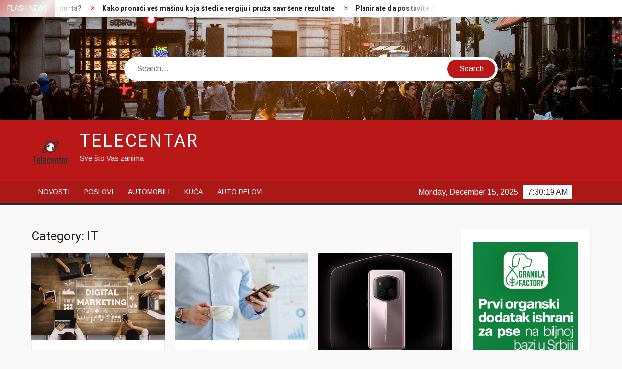

--- FILE ---
content_type: text/html; charset=UTF-8
request_url: https://telecentar.rs/category/it/
body_size: 12508
content:
<!doctype html>
<html lang="en-US">
<head>
	<meta charset="UTF-8">
	<meta name="viewport" content="width=device-width">
	<link rel="profile" href="https://gmpg.org/xfn/11">

	<title>IT &#8211; Telecentar</title>
			 			 			 			 			 			 			 			 			 			 			 			 			 <meta name='robots' content='max-image-preview:large' />
<link rel='dns-prefetch' href='//fonts.googleapis.com' />
<link rel="alternate" type="application/rss+xml" title="Telecentar &raquo; Feed" href="https://telecentar.rs/feed/" />
<link rel="alternate" type="application/rss+xml" title="Telecentar &raquo; Comments Feed" href="https://telecentar.rs/comments/feed/" />
<link rel="alternate" type="application/rss+xml" title="Telecentar &raquo; IT Category Feed" href="https://telecentar.rs/category/it/feed/" />
<script type="text/javascript">
window._wpemojiSettings = {"baseUrl":"https:\/\/s.w.org\/images\/core\/emoji\/14.0.0\/72x72\/","ext":".png","svgUrl":"https:\/\/s.w.org\/images\/core\/emoji\/14.0.0\/svg\/","svgExt":".svg","source":{"concatemoji":"https:\/\/telecentar.rs\/wp-includes\/js\/wp-emoji-release.min.js?ver=6.1.9"}};
/*! This file is auto-generated */
!function(e,a,t){var n,r,o,i=a.createElement("canvas"),p=i.getContext&&i.getContext("2d");function s(e,t){var a=String.fromCharCode,e=(p.clearRect(0,0,i.width,i.height),p.fillText(a.apply(this,e),0,0),i.toDataURL());return p.clearRect(0,0,i.width,i.height),p.fillText(a.apply(this,t),0,0),e===i.toDataURL()}function c(e){var t=a.createElement("script");t.src=e,t.defer=t.type="text/javascript",a.getElementsByTagName("head")[0].appendChild(t)}for(o=Array("flag","emoji"),t.supports={everything:!0,everythingExceptFlag:!0},r=0;r<o.length;r++)t.supports[o[r]]=function(e){if(p&&p.fillText)switch(p.textBaseline="top",p.font="600 32px Arial",e){case"flag":return s([127987,65039,8205,9895,65039],[127987,65039,8203,9895,65039])?!1:!s([55356,56826,55356,56819],[55356,56826,8203,55356,56819])&&!s([55356,57332,56128,56423,56128,56418,56128,56421,56128,56430,56128,56423,56128,56447],[55356,57332,8203,56128,56423,8203,56128,56418,8203,56128,56421,8203,56128,56430,8203,56128,56423,8203,56128,56447]);case"emoji":return!s([129777,127995,8205,129778,127999],[129777,127995,8203,129778,127999])}return!1}(o[r]),t.supports.everything=t.supports.everything&&t.supports[o[r]],"flag"!==o[r]&&(t.supports.everythingExceptFlag=t.supports.everythingExceptFlag&&t.supports[o[r]]);t.supports.everythingExceptFlag=t.supports.everythingExceptFlag&&!t.supports.flag,t.DOMReady=!1,t.readyCallback=function(){t.DOMReady=!0},t.supports.everything||(n=function(){t.readyCallback()},a.addEventListener?(a.addEventListener("DOMContentLoaded",n,!1),e.addEventListener("load",n,!1)):(e.attachEvent("onload",n),a.attachEvent("onreadystatechange",function(){"complete"===a.readyState&&t.readyCallback()})),(e=t.source||{}).concatemoji?c(e.concatemoji):e.wpemoji&&e.twemoji&&(c(e.twemoji),c(e.wpemoji)))}(window,document,window._wpemojiSettings);
</script>
<style type="text/css">
img.wp-smiley,
img.emoji {
	display: inline !important;
	border: none !important;
	box-shadow: none !important;
	height: 1em !important;
	width: 1em !important;
	margin: 0 0.07em !important;
	vertical-align: -0.1em !important;
	background: none !important;
	padding: 0 !important;
}
</style>
	<link rel='stylesheet' id='wp-block-library-css' href='https://telecentar.rs/wp-includes/css/dist/block-library/style.min.css?ver=6.1.9' type='text/css' media='all' />
<link rel='stylesheet' id='classic-theme-styles-css' href='https://telecentar.rs/wp-includes/css/classic-themes.min.css?ver=1' type='text/css' media='all' />
<style id='global-styles-inline-css' type='text/css'>
body{--wp--preset--color--black: #000000;--wp--preset--color--cyan-bluish-gray: #abb8c3;--wp--preset--color--white: #ffffff;--wp--preset--color--pale-pink: #f78da7;--wp--preset--color--vivid-red: #cf2e2e;--wp--preset--color--luminous-vivid-orange: #ff6900;--wp--preset--color--luminous-vivid-amber: #fcb900;--wp--preset--color--light-green-cyan: #7bdcb5;--wp--preset--color--vivid-green-cyan: #00d084;--wp--preset--color--pale-cyan-blue: #8ed1fc;--wp--preset--color--vivid-cyan-blue: #0693e3;--wp--preset--color--vivid-purple: #9b51e0;--wp--preset--gradient--vivid-cyan-blue-to-vivid-purple: linear-gradient(135deg,rgba(6,147,227,1) 0%,rgb(155,81,224) 100%);--wp--preset--gradient--light-green-cyan-to-vivid-green-cyan: linear-gradient(135deg,rgb(122,220,180) 0%,rgb(0,208,130) 100%);--wp--preset--gradient--luminous-vivid-amber-to-luminous-vivid-orange: linear-gradient(135deg,rgba(252,185,0,1) 0%,rgba(255,105,0,1) 100%);--wp--preset--gradient--luminous-vivid-orange-to-vivid-red: linear-gradient(135deg,rgba(255,105,0,1) 0%,rgb(207,46,46) 100%);--wp--preset--gradient--very-light-gray-to-cyan-bluish-gray: linear-gradient(135deg,rgb(238,238,238) 0%,rgb(169,184,195) 100%);--wp--preset--gradient--cool-to-warm-spectrum: linear-gradient(135deg,rgb(74,234,220) 0%,rgb(151,120,209) 20%,rgb(207,42,186) 40%,rgb(238,44,130) 60%,rgb(251,105,98) 80%,rgb(254,248,76) 100%);--wp--preset--gradient--blush-light-purple: linear-gradient(135deg,rgb(255,206,236) 0%,rgb(152,150,240) 100%);--wp--preset--gradient--blush-bordeaux: linear-gradient(135deg,rgb(254,205,165) 0%,rgb(254,45,45) 50%,rgb(107,0,62) 100%);--wp--preset--gradient--luminous-dusk: linear-gradient(135deg,rgb(255,203,112) 0%,rgb(199,81,192) 50%,rgb(65,88,208) 100%);--wp--preset--gradient--pale-ocean: linear-gradient(135deg,rgb(255,245,203) 0%,rgb(182,227,212) 50%,rgb(51,167,181) 100%);--wp--preset--gradient--electric-grass: linear-gradient(135deg,rgb(202,248,128) 0%,rgb(113,206,126) 100%);--wp--preset--gradient--midnight: linear-gradient(135deg,rgb(2,3,129) 0%,rgb(40,116,252) 100%);--wp--preset--duotone--dark-grayscale: url('#wp-duotone-dark-grayscale');--wp--preset--duotone--grayscale: url('#wp-duotone-grayscale');--wp--preset--duotone--purple-yellow: url('#wp-duotone-purple-yellow');--wp--preset--duotone--blue-red: url('#wp-duotone-blue-red');--wp--preset--duotone--midnight: url('#wp-duotone-midnight');--wp--preset--duotone--magenta-yellow: url('#wp-duotone-magenta-yellow');--wp--preset--duotone--purple-green: url('#wp-duotone-purple-green');--wp--preset--duotone--blue-orange: url('#wp-duotone-blue-orange');--wp--preset--font-size--small: 13px;--wp--preset--font-size--medium: 20px;--wp--preset--font-size--large: 36px;--wp--preset--font-size--x-large: 42px;--wp--preset--spacing--20: 0.44rem;--wp--preset--spacing--30: 0.67rem;--wp--preset--spacing--40: 1rem;--wp--preset--spacing--50: 1.5rem;--wp--preset--spacing--60: 2.25rem;--wp--preset--spacing--70: 3.38rem;--wp--preset--spacing--80: 5.06rem;}:where(.is-layout-flex){gap: 0.5em;}body .is-layout-flow > .alignleft{float: left;margin-inline-start: 0;margin-inline-end: 2em;}body .is-layout-flow > .alignright{float: right;margin-inline-start: 2em;margin-inline-end: 0;}body .is-layout-flow > .aligncenter{margin-left: auto !important;margin-right: auto !important;}body .is-layout-constrained > .alignleft{float: left;margin-inline-start: 0;margin-inline-end: 2em;}body .is-layout-constrained > .alignright{float: right;margin-inline-start: 2em;margin-inline-end: 0;}body .is-layout-constrained > .aligncenter{margin-left: auto !important;margin-right: auto !important;}body .is-layout-constrained > :where(:not(.alignleft):not(.alignright):not(.alignfull)){max-width: var(--wp--style--global--content-size);margin-left: auto !important;margin-right: auto !important;}body .is-layout-constrained > .alignwide{max-width: var(--wp--style--global--wide-size);}body .is-layout-flex{display: flex;}body .is-layout-flex{flex-wrap: wrap;align-items: center;}body .is-layout-flex > *{margin: 0;}:where(.wp-block-columns.is-layout-flex){gap: 2em;}.has-black-color{color: var(--wp--preset--color--black) !important;}.has-cyan-bluish-gray-color{color: var(--wp--preset--color--cyan-bluish-gray) !important;}.has-white-color{color: var(--wp--preset--color--white) !important;}.has-pale-pink-color{color: var(--wp--preset--color--pale-pink) !important;}.has-vivid-red-color{color: var(--wp--preset--color--vivid-red) !important;}.has-luminous-vivid-orange-color{color: var(--wp--preset--color--luminous-vivid-orange) !important;}.has-luminous-vivid-amber-color{color: var(--wp--preset--color--luminous-vivid-amber) !important;}.has-light-green-cyan-color{color: var(--wp--preset--color--light-green-cyan) !important;}.has-vivid-green-cyan-color{color: var(--wp--preset--color--vivid-green-cyan) !important;}.has-pale-cyan-blue-color{color: var(--wp--preset--color--pale-cyan-blue) !important;}.has-vivid-cyan-blue-color{color: var(--wp--preset--color--vivid-cyan-blue) !important;}.has-vivid-purple-color{color: var(--wp--preset--color--vivid-purple) !important;}.has-black-background-color{background-color: var(--wp--preset--color--black) !important;}.has-cyan-bluish-gray-background-color{background-color: var(--wp--preset--color--cyan-bluish-gray) !important;}.has-white-background-color{background-color: var(--wp--preset--color--white) !important;}.has-pale-pink-background-color{background-color: var(--wp--preset--color--pale-pink) !important;}.has-vivid-red-background-color{background-color: var(--wp--preset--color--vivid-red) !important;}.has-luminous-vivid-orange-background-color{background-color: var(--wp--preset--color--luminous-vivid-orange) !important;}.has-luminous-vivid-amber-background-color{background-color: var(--wp--preset--color--luminous-vivid-amber) !important;}.has-light-green-cyan-background-color{background-color: var(--wp--preset--color--light-green-cyan) !important;}.has-vivid-green-cyan-background-color{background-color: var(--wp--preset--color--vivid-green-cyan) !important;}.has-pale-cyan-blue-background-color{background-color: var(--wp--preset--color--pale-cyan-blue) !important;}.has-vivid-cyan-blue-background-color{background-color: var(--wp--preset--color--vivid-cyan-blue) !important;}.has-vivid-purple-background-color{background-color: var(--wp--preset--color--vivid-purple) !important;}.has-black-border-color{border-color: var(--wp--preset--color--black) !important;}.has-cyan-bluish-gray-border-color{border-color: var(--wp--preset--color--cyan-bluish-gray) !important;}.has-white-border-color{border-color: var(--wp--preset--color--white) !important;}.has-pale-pink-border-color{border-color: var(--wp--preset--color--pale-pink) !important;}.has-vivid-red-border-color{border-color: var(--wp--preset--color--vivid-red) !important;}.has-luminous-vivid-orange-border-color{border-color: var(--wp--preset--color--luminous-vivid-orange) !important;}.has-luminous-vivid-amber-border-color{border-color: var(--wp--preset--color--luminous-vivid-amber) !important;}.has-light-green-cyan-border-color{border-color: var(--wp--preset--color--light-green-cyan) !important;}.has-vivid-green-cyan-border-color{border-color: var(--wp--preset--color--vivid-green-cyan) !important;}.has-pale-cyan-blue-border-color{border-color: var(--wp--preset--color--pale-cyan-blue) !important;}.has-vivid-cyan-blue-border-color{border-color: var(--wp--preset--color--vivid-cyan-blue) !important;}.has-vivid-purple-border-color{border-color: var(--wp--preset--color--vivid-purple) !important;}.has-vivid-cyan-blue-to-vivid-purple-gradient-background{background: var(--wp--preset--gradient--vivid-cyan-blue-to-vivid-purple) !important;}.has-light-green-cyan-to-vivid-green-cyan-gradient-background{background: var(--wp--preset--gradient--light-green-cyan-to-vivid-green-cyan) !important;}.has-luminous-vivid-amber-to-luminous-vivid-orange-gradient-background{background: var(--wp--preset--gradient--luminous-vivid-amber-to-luminous-vivid-orange) !important;}.has-luminous-vivid-orange-to-vivid-red-gradient-background{background: var(--wp--preset--gradient--luminous-vivid-orange-to-vivid-red) !important;}.has-very-light-gray-to-cyan-bluish-gray-gradient-background{background: var(--wp--preset--gradient--very-light-gray-to-cyan-bluish-gray) !important;}.has-cool-to-warm-spectrum-gradient-background{background: var(--wp--preset--gradient--cool-to-warm-spectrum) !important;}.has-blush-light-purple-gradient-background{background: var(--wp--preset--gradient--blush-light-purple) !important;}.has-blush-bordeaux-gradient-background{background: var(--wp--preset--gradient--blush-bordeaux) !important;}.has-luminous-dusk-gradient-background{background: var(--wp--preset--gradient--luminous-dusk) !important;}.has-pale-ocean-gradient-background{background: var(--wp--preset--gradient--pale-ocean) !important;}.has-electric-grass-gradient-background{background: var(--wp--preset--gradient--electric-grass) !important;}.has-midnight-gradient-background{background: var(--wp--preset--gradient--midnight) !important;}.has-small-font-size{font-size: var(--wp--preset--font-size--small) !important;}.has-medium-font-size{font-size: var(--wp--preset--font-size--medium) !important;}.has-large-font-size{font-size: var(--wp--preset--font-size--large) !important;}.has-x-large-font-size{font-size: var(--wp--preset--font-size--x-large) !important;}
.wp-block-navigation a:where(:not(.wp-element-button)){color: inherit;}
:where(.wp-block-columns.is-layout-flex){gap: 2em;}
.wp-block-pullquote{font-size: 1.5em;line-height: 1.6;}
</style>
<link rel='stylesheet' id='freenews-style-css' href='https://telecentar.rs/wp-content/themes/freenews/style.css?ver=6.1.9' type='text/css' media='all' />
<link rel='stylesheet' id='font-awesome-css' href='https://telecentar.rs/wp-content/themes/freenews/assets/library/fontawesome/css/font-awesome.min.css?ver=6.1.9' type='text/css' media='all' />
<link rel='stylesheet' id='freenews-google-fonts-css' href='//fonts.googleapis.com/css?family=Heebo:300,400,700|Arimo&#038;subset=latin%2Clatin-ext' type='text/css' media='all' />
<script type='text/javascript' src='https://telecentar.rs/wp-includes/js/jquery/jquery.min.js?ver=3.6.1' id='jquery-core-js'></script>
<script type='text/javascript' src='https://telecentar.rs/wp-includes/js/jquery/jquery-migrate.min.js?ver=3.3.2' id='jquery-migrate-js'></script>
<script type='text/javascript' src='https://telecentar.rs/wp-content/themes/freenews/assets/js/global.js?ver=1' id='freenews-global-js'></script>
<link rel="https://api.w.org/" href="https://telecentar.rs/wp-json/" /><link rel="alternate" type="application/json" href="https://telecentar.rs/wp-json/wp/v2/categories/201" /><link rel="EditURI" type="application/rsd+xml" title="RSD" href="https://telecentar.rs/xmlrpc.php?rsd" />
<link rel="wlwmanifest" type="application/wlwmanifest+xml" href="https://telecentar.rs/wp-includes/wlwmanifest.xml" />
<meta name="generator" content="WordPress 6.1.9" />

		<!-- GA Google Analytics @ https://m0n.co/ga -->
		<script>
			(function(i,s,o,g,r,a,m){i['GoogleAnalyticsObject']=r;i[r]=i[r]||function(){
			(i[r].q=i[r].q||[]).push(arguments)},i[r].l=1*new Date();a=s.createElement(o),
			m=s.getElementsByTagName(o)[0];a.async=1;a.src=g;m.parentNode.insertBefore(a,m)
			})(window,document,'script','https://www.google-analytics.com/analytics.js','ga');
			ga('create', 'UA-109658107-8', 'auto');
			ga('send', 'pageview');
		</script>

	<style type="text/css">.recentcomments a{display:inline !important;padding:0 !important;margin:0 !important;}</style><link rel="icon" href="https://telecentar.rs/wp-content/uploads/2020/04/cropped-telecentar-32x32.png" sizes="32x32" />
<link rel="icon" href="https://telecentar.rs/wp-content/uploads/2020/04/cropped-telecentar-192x192.png" sizes="192x192" />
<link rel="apple-touch-icon" href="https://telecentar.rs/wp-content/uploads/2020/04/cropped-telecentar-180x180.png" />
<meta name="msapplication-TileImage" content="https://telecentar.rs/wp-content/uploads/2020/04/cropped-telecentar-270x270.png" />
	<script data-ad-client="ca-pub-4541634676874295" async src="https://pagead2.googlesyndication.com/pagead/js/adsbygoogle.js"></script>
</head>

<body class="archive category category-it category-201 wp-custom-logo hfeed has-header-image has-sidebar">
	<svg xmlns="http://www.w3.org/2000/svg" viewBox="0 0 0 0" width="0" height="0" focusable="false" role="none" style="visibility: hidden; position: absolute; left: -9999px; overflow: hidden;" ><defs><filter id="wp-duotone-dark-grayscale"><feColorMatrix color-interpolation-filters="sRGB" type="matrix" values=" .299 .587 .114 0 0 .299 .587 .114 0 0 .299 .587 .114 0 0 .299 .587 .114 0 0 " /><feComponentTransfer color-interpolation-filters="sRGB" ><feFuncR type="table" tableValues="0 0.49803921568627" /><feFuncG type="table" tableValues="0 0.49803921568627" /><feFuncB type="table" tableValues="0 0.49803921568627" /><feFuncA type="table" tableValues="1 1" /></feComponentTransfer><feComposite in2="SourceGraphic" operator="in" /></filter></defs></svg><svg xmlns="http://www.w3.org/2000/svg" viewBox="0 0 0 0" width="0" height="0" focusable="false" role="none" style="visibility: hidden; position: absolute; left: -9999px; overflow: hidden;" ><defs><filter id="wp-duotone-grayscale"><feColorMatrix color-interpolation-filters="sRGB" type="matrix" values=" .299 .587 .114 0 0 .299 .587 .114 0 0 .299 .587 .114 0 0 .299 .587 .114 0 0 " /><feComponentTransfer color-interpolation-filters="sRGB" ><feFuncR type="table" tableValues="0 1" /><feFuncG type="table" tableValues="0 1" /><feFuncB type="table" tableValues="0 1" /><feFuncA type="table" tableValues="1 1" /></feComponentTransfer><feComposite in2="SourceGraphic" operator="in" /></filter></defs></svg><svg xmlns="http://www.w3.org/2000/svg" viewBox="0 0 0 0" width="0" height="0" focusable="false" role="none" style="visibility: hidden; position: absolute; left: -9999px; overflow: hidden;" ><defs><filter id="wp-duotone-purple-yellow"><feColorMatrix color-interpolation-filters="sRGB" type="matrix" values=" .299 .587 .114 0 0 .299 .587 .114 0 0 .299 .587 .114 0 0 .299 .587 .114 0 0 " /><feComponentTransfer color-interpolation-filters="sRGB" ><feFuncR type="table" tableValues="0.54901960784314 0.98823529411765" /><feFuncG type="table" tableValues="0 1" /><feFuncB type="table" tableValues="0.71764705882353 0.25490196078431" /><feFuncA type="table" tableValues="1 1" /></feComponentTransfer><feComposite in2="SourceGraphic" operator="in" /></filter></defs></svg><svg xmlns="http://www.w3.org/2000/svg" viewBox="0 0 0 0" width="0" height="0" focusable="false" role="none" style="visibility: hidden; position: absolute; left: -9999px; overflow: hidden;" ><defs><filter id="wp-duotone-blue-red"><feColorMatrix color-interpolation-filters="sRGB" type="matrix" values=" .299 .587 .114 0 0 .299 .587 .114 0 0 .299 .587 .114 0 0 .299 .587 .114 0 0 " /><feComponentTransfer color-interpolation-filters="sRGB" ><feFuncR type="table" tableValues="0 1" /><feFuncG type="table" tableValues="0 0.27843137254902" /><feFuncB type="table" tableValues="0.5921568627451 0.27843137254902" /><feFuncA type="table" tableValues="1 1" /></feComponentTransfer><feComposite in2="SourceGraphic" operator="in" /></filter></defs></svg><svg xmlns="http://www.w3.org/2000/svg" viewBox="0 0 0 0" width="0" height="0" focusable="false" role="none" style="visibility: hidden; position: absolute; left: -9999px; overflow: hidden;" ><defs><filter id="wp-duotone-midnight"><feColorMatrix color-interpolation-filters="sRGB" type="matrix" values=" .299 .587 .114 0 0 .299 .587 .114 0 0 .299 .587 .114 0 0 .299 .587 .114 0 0 " /><feComponentTransfer color-interpolation-filters="sRGB" ><feFuncR type="table" tableValues="0 0" /><feFuncG type="table" tableValues="0 0.64705882352941" /><feFuncB type="table" tableValues="0 1" /><feFuncA type="table" tableValues="1 1" /></feComponentTransfer><feComposite in2="SourceGraphic" operator="in" /></filter></defs></svg><svg xmlns="http://www.w3.org/2000/svg" viewBox="0 0 0 0" width="0" height="0" focusable="false" role="none" style="visibility: hidden; position: absolute; left: -9999px; overflow: hidden;" ><defs><filter id="wp-duotone-magenta-yellow"><feColorMatrix color-interpolation-filters="sRGB" type="matrix" values=" .299 .587 .114 0 0 .299 .587 .114 0 0 .299 .587 .114 0 0 .299 .587 .114 0 0 " /><feComponentTransfer color-interpolation-filters="sRGB" ><feFuncR type="table" tableValues="0.78039215686275 1" /><feFuncG type="table" tableValues="0 0.94901960784314" /><feFuncB type="table" tableValues="0.35294117647059 0.47058823529412" /><feFuncA type="table" tableValues="1 1" /></feComponentTransfer><feComposite in2="SourceGraphic" operator="in" /></filter></defs></svg><svg xmlns="http://www.w3.org/2000/svg" viewBox="0 0 0 0" width="0" height="0" focusable="false" role="none" style="visibility: hidden; position: absolute; left: -9999px; overflow: hidden;" ><defs><filter id="wp-duotone-purple-green"><feColorMatrix color-interpolation-filters="sRGB" type="matrix" values=" .299 .587 .114 0 0 .299 .587 .114 0 0 .299 .587 .114 0 0 .299 .587 .114 0 0 " /><feComponentTransfer color-interpolation-filters="sRGB" ><feFuncR type="table" tableValues="0.65098039215686 0.40392156862745" /><feFuncG type="table" tableValues="0 1" /><feFuncB type="table" tableValues="0.44705882352941 0.4" /><feFuncA type="table" tableValues="1 1" /></feComponentTransfer><feComposite in2="SourceGraphic" operator="in" /></filter></defs></svg><svg xmlns="http://www.w3.org/2000/svg" viewBox="0 0 0 0" width="0" height="0" focusable="false" role="none" style="visibility: hidden; position: absolute; left: -9999px; overflow: hidden;" ><defs><filter id="wp-duotone-blue-orange"><feColorMatrix color-interpolation-filters="sRGB" type="matrix" values=" .299 .587 .114 0 0 .299 .587 .114 0 0 .299 .587 .114 0 0 .299 .587 .114 0 0 " /><feComponentTransfer color-interpolation-filters="sRGB" ><feFuncR type="table" tableValues="0.098039215686275 1" /><feFuncG type="table" tableValues="0 0.66274509803922" /><feFuncB type="table" tableValues="0.84705882352941 0.41960784313725" /><feFuncA type="table" tableValues="1 1" /></feComponentTransfer><feComposite in2="SourceGraphic" operator="in" /></filter></defs></svg><div id="page" class="site">
	<a class="skip-link screen-reader-text" href="#content">Skip to content</a>

	
	<header id="masthead" class="site-header">
		<div id="main-header" class="main-header">
			<div class="navigation-top">
        		<div class="wrap">
            	<div id="site-header-menu" class="site-header-menu">
               	<nav class="main-navigation" aria-label="Primary Menu" role="navigation">
							    <button class="menu-toggle" aria-controls="primary-menu" aria-expanded="false">
        <span class="toggle-text">Menu</span>
        <span class="toggle-bar"></span>
    </button>

    <ul id="primary-menu" class="menu nav-menu"><li id="menu-item-12" class="menu-item menu-item-type-taxonomy menu-item-object-category menu-item-12 category-color-9"><a href="https://telecentar.rs/category/novosti/">Novosti</a></li>
<li id="menu-item-13" class="menu-item menu-item-type-taxonomy menu-item-object-category menu-item-13 category-color-7"><a href="https://telecentar.rs/category/poslovi/">Poslovi</a></li>
<li id="menu-item-14" class="menu-item menu-item-type-taxonomy menu-item-object-category menu-item-14 category-color-8"><a href="https://telecentar.rs/category/automobili/">Automobili</a></li>
<li id="menu-item-33" class="menu-item menu-item-type-taxonomy menu-item-object-category menu-item-33 category-color-21"><a href="https://telecentar.rs/category/kuca/">Kuća</a></li>
<li id="menu-item-58" class="menu-item menu-item-type-custom menu-item-object-custom menu-item-58"><a href="https://www.topcena-autodelovi.rs/">Auto delovi</a></li>
</ul>						 </nav><!-- #site-navigation -->
           		</div>
        		</div><!-- .wrap -->
			</div><!-- .navigation-top -->
			
			<div class="top-header">
				<div class="top-header-inner">

					    <div class="flash-news">
                <div class="flash-news-header">
            <h4 class="flash-news-title">Flash News</h4>
        </div>
                <div class="marquee">
                            <artical class="news-post-title"><h3><a href="https://telecentar.rs/kako-kladenje-utice-na-popularnost-sporta/" title="Kako klađenje utiče na popularnost sporta?">Kako klađenje utiče na popularnost sporta?</a></h3></artical>

                            <artical class="news-post-title"><h3><a href="https://telecentar.rs/kako-pronaci-ves-masinu-koja-stedi-energiju-i-pruza-savrsene-rezultate/" title="Kako pronaći veš mašinu koja štedi energiju i pruža savršene rezultate"><strong>Kako pronaći veš mašinu koja štedi energiju i pruža savršene rezultate</strong></a></h3></artical>

                            <artical class="news-post-title"><h3><a href="https://telecentar.rs/planirate-da-postavite-ogradu-evo-svega-sto-morate-znati-pre-nego-sto-krenete/" title="Planirate da postavite ogradu? Evo svega što morate znati pre nego što krenete">Planirate da postavite ogradu? Evo svega što morate znati pre nego što krenete</a></h3></artical>

                            <artical class="news-post-title"><h3><a href="https://telecentar.rs/vas-dom-kao-oaza-mira-u-dinamicnom-urbanom-okruzenju/" title="Vaš dom kao oaza mira u dinamičnom urbanom okruženju!">Vaš dom kao oaza mira u dinamičnom urbanom okruženju!</a></h3></artical>

                            <artical class="news-post-title"><h3><a href="https://telecentar.rs/zasto-dubinsko-pranje-pomaze-u-borbi-protiv-kucnih-alergija/" title="Zašto dubinsko pranje pomaže u borbi protiv kućnih alergija?">Zašto dubinsko pranje pomaže u borbi protiv kućnih alergija?</a></h3></artical>

                            <artical class="news-post-title"><h3><a href="https://telecentar.rs/gde-odsesti-kada-posecujete-studenta-u-beogradu/" title="Gde odsesti kada posećujete studenta u Beogradu?">Gde odsesti kada posećujete studenta u Beogradu?</a></h3></artical>

                            <artical class="news-post-title"><h3><a href="https://telecentar.rs/kako-izgledati-sredeno-uz-minimalan-trud/" title="Kako izgledati sređeno uz minimalan trud?">Kako izgledati sređeno uz minimalan trud?</a></h3></artical>

                            <artical class="news-post-title"><h3><a href="https://telecentar.rs/kako-da-sprecite-burnout-na-poslu-efikasne-tehnike/" title="Kako da sprečite burnout na poslu &#8211; efikasne tehnike">Kako da sprečite burnout na poslu &#8211; efikasne tehnike</a></h3></artical>

                            <artical class="news-post-title"><h3><a href="https://telecentar.rs/prakticnost-iza-zida-sve-sto-treba-znati-o-ugradnoj-sanitariji/" title="Praktičnost iza zida: Sve što treba znati o ugradnoj sanitariji">Praktičnost iza zida: Sve što treba znati o ugradnoj sanitariji</a></h3></artical>

                            <artical class="news-post-title"><h3><a href="https://telecentar.rs/poseta-hrvatskoj-prestonici-vikend-u-zagrebu-pun-dozivljaja/" title="Poseta hrvatskoj prestonici – vikend u Zagrebu pun doživljaja"><strong>Poseta hrvatskoj prestonici – vikend u Zagrebu pun doživljaja</strong></a></h3></artical>

                    </div><!-- .marquee -->
    </div><!-- .flash-news -->
    
					<div class="header-social-menu">

						
					</div><!-- .header-social-menu -->
				</div><!-- .top-header-inner -->
			</div><!-- .top-header -->

							<div class="header-media-search">

					<div class="search-container">
    <form role="search" method="get" class="search" action="https://telecentar.rs/"  role="search"> 
        <label for='s' class='screen-reader-text'>Search</label> 
            <input class="search-field" placeholder="Search&hellip;" name="s" type="search"> 
            <input class="search-submit" value="Search" type="submit">
    </form>
</div><!-- .search-container -->
    
    <div class="custom-header">
        <div class="custom-header-media">
            <div id="wp-custom-header" class="wp-custom-header"><img src="https://telecentar.rs/wp-content/themes/freenews/images/header.jpg" width="1920" height="500" alt="" /></div>        </div><!-- .custom-header-media -->
    </div><!-- .custom-header -->

				</div><!-- .header-media-search -->
						<div class="main-header-brand">
				<div class="header-brand">
					<div class="wrap">
						<div class="header-brand-content">
							    <div class="site-branding">
        <a href="https://telecentar.rs/" class="custom-logo-link" rel="home"><img width="200" height="200" src="https://telecentar.rs/wp-content/uploads/2020/04/cropped-telecentar-1.png" class="custom-logo" alt="Telecentar" decoding="async" srcset="https://telecentar.rs/wp-content/uploads/2020/04/cropped-telecentar-1.png 200w, https://telecentar.rs/wp-content/uploads/2020/04/cropped-telecentar-1-150x150.png 150w" sizes="(max-width: 200px) 100vw, 200px" /></a>        <div class="site-branding-text">

                            <p class="site-title"><a href="https://telecentar.rs/" rel="home">Telecentar</a></p>
                                <p class="site-description">Sve što Vas zanima</p>
            
        </div><!-- .site-branding-text -->
    </div><!-- .site-branding -->


							<div class="header-right">
								<div class="header-banner">

																	</div><!-- .header-banner -->
							</div><!-- .header-right -->
						</div><!-- .header-brand-content -->
					</div><!-- .wrap -->
				</div><!-- .header-brand -->

				<div id="nav-sticker">
					<div class="navigation-top">
						<div class="wrap">
							<div id="site-header-menu" class="site-header-menu">
								<nav id="site-navigation" class="main-navigation" aria-label="Primary Menu">
								    <button class="menu-toggle" aria-controls="primary-menu" aria-expanded="false">
        <span class="toggle-text">Menu</span>
        <span class="toggle-bar"></span>
    </button>

    <ul id="primary-menu" class="menu nav-menu"><li class="menu-item menu-item-type-taxonomy menu-item-object-category menu-item-12 category-color-9"><a href="https://telecentar.rs/category/novosti/">Novosti</a></li>
<li class="menu-item menu-item-type-taxonomy menu-item-object-category menu-item-13 category-color-7"><a href="https://telecentar.rs/category/poslovi/">Poslovi</a></li>
<li class="menu-item menu-item-type-taxonomy menu-item-object-category menu-item-14 category-color-8"><a href="https://telecentar.rs/category/automobili/">Automobili</a></li>
<li class="menu-item menu-item-type-taxonomy menu-item-object-category menu-item-33 category-color-21"><a href="https://telecentar.rs/category/kuca/">Kuća</a></li>
<li class="menu-item menu-item-type-custom menu-item-object-custom menu-item-58"><a href="https://www.topcena-autodelovi.rs/">Auto delovi</a></li>
</ul>								</nav><!-- #site-navigation -->
            			</div>
        				</div><!-- .wrap -->
     				</div><!-- .navigation-top -->
				<div class="clock"> 
					<div id="time"></div>
					<div id="date">Monday, December 15, 2025</div>
				</div>
				</div><!-- #nav-sticker -->
							</div><!-- .main-header-brand -->
						
							</div><!-- .main-header -->
	</header><!-- #masthead -->

	<div id="content" class="site-content">
		<div class="site-content-cell">
			<div class="wrap">
	<div id="primary" class="content-area">
		<main id="main" class="site-main">

		
			<header class="page-header">
				<h1 class="page-title">Category: <span>IT</span></h1>			</header><!-- .page-header -->

			<div class="posts-holder">

			
<article id="post-1233" class="post-1233 post type-post status-publish format-standard has-post-thumbnail hentry category-it entry">
	
		<div class="post-thumbnail">
			<a href="https://telecentar.rs/zasto-je-digitalni-marketing-najvazniji-alat-modernog-preduzeca/" aria-hidden="true" tabindex="-1">
				<img width="765" height="500" src="https://telecentar.rs/wp-content/uploads/2025/11/2-1-765x500.jpg" class="attachment-freenews-highlighted size-freenews-highlighted wp-post-image" alt="Zašto je digitalni marketing najvažniji alat modernog preduzeća" decoding="async" />			</a>
		</div>

		
	<div class="entry-content-holder">
		<header class="entry-header">

		
				<div class="entry-meta">

					
		<span class="cat-links">
		
			<a class="category-color-201" href="https://telecentar.rs/category/it/">IT</a>
				</span>
	
				</div><!-- .entry-meta -->
			<h2 class="entry-title"><a href="https://telecentar.rs/zasto-je-digitalni-marketing-najvazniji-alat-modernog-preduzeca/" rel="bookmark"><strong>Zašto je digitalni marketing najvažniji alat modernog preduzeća</strong></a></h2>
	</header><!-- .entry-header -->

	<div class="entry-content">
		<p>Savremeni poslovni svet zasniva se na brzini informacija, vidljivosti i sposobnosti da se dopre do publike u pravom trenutku. U takvom okruženju, digitalni marketing postao je nezaobilazan deo svake uspešne &hellip; <a href="https://telecentar.rs/zasto-je-digitalni-marketing-najvazniji-alat-modernog-preduzeca/" class="more-link">Read More</a></p>

	</div><!-- .entry-content -->

	
		<footer class="entry-footer">
			<div class="entry-meta">

							</div><!-- .entry-meta -->
		</footer><!-- .entry-footer -->
			
		</div><!-- .entry-content-holder -->
</article><!-- #post-1233 -->

<article id="post-1160" class="post-1160 post type-post status-publish format-standard has-post-thumbnail hentry category-it category-poslovi entry">
	
		<div class="post-thumbnail">
			<a href="https://telecentar.rs/vestine-koje-ce-obeleziti-digitalno-preduzetnistvo-u-narednih-5-godina/" aria-hidden="true" tabindex="-1">
				<img width="765" height="500" src="https://telecentar.rs/wp-content/uploads/2025/06/covek-telefon-solja-765x500.jpg" class="attachment-freenews-highlighted size-freenews-highlighted wp-post-image" alt="Veštine koje će obeležiti digitalno preduzetništvo u narednih 5 godina" decoding="async" loading="lazy" />			</a>
		</div>

		
	<div class="entry-content-holder">
		<header class="entry-header">

		
				<div class="entry-meta">

					
		<span class="cat-links">
		
			<a class="category-color-201" href="https://telecentar.rs/category/it/">IT</a>
		
			<a class="category-color-7" href="https://telecentar.rs/category/poslovi/">Poslovi</a>
				</span>
	
				</div><!-- .entry-meta -->
			<h2 class="entry-title"><a href="https://telecentar.rs/vestine-koje-ce-obeleziti-digitalno-preduzetnistvo-u-narednih-5-godina/" rel="bookmark">Veštine koje će obeležiti digitalno preduzetništvo u narednih 5 godina</a></h2>
	</header><!-- .entry-header -->

	<div class="entry-content">
		<p>Digitalno preduzetništvo je više od trenda – ono postaje osnovni model poslovanja u eri u kojoj se rad sve više seli u virtuelni prostor. Od e-commerce platformi, preko online edukacije &hellip; <a href="https://telecentar.rs/vestine-koje-ce-obeleziti-digitalno-preduzetnistvo-u-narednih-5-godina/" class="more-link">Read More</a></p>

	</div><!-- .entry-content -->

	
		<footer class="entry-footer">
			<div class="entry-meta">

							</div><!-- .entry-meta -->
		</footer><!-- .entry-footer -->
			
		</div><!-- .entry-content-holder -->
</article><!-- #post-1160 -->

<article id="post-862" class="post-862 post type-post status-publish format-standard has-post-thumbnail hentry category-it entry">
	
		<div class="post-thumbnail">
			<a href="https://telecentar.rs/kako-maksimizirati-performanse-vaseg-honor-telefona/" aria-hidden="true" tabindex="-1">
				<img width="382" height="288" src="https://telecentar.rs/wp-content/uploads/2024/08/image2.png" class="attachment-freenews-highlighted size-freenews-highlighted wp-post-image" alt="Kako Maksimizirati Performanse Vašeg Honor Telefona" decoding="async" loading="lazy" srcset="https://telecentar.rs/wp-content/uploads/2024/08/image2.png 382w, https://telecentar.rs/wp-content/uploads/2024/08/image2-300x226.png 300w" sizes="(max-width: 382px) 100vw, 382px" />			</a>
		</div>

		
	<div class="entry-content-holder">
		<header class="entry-header">

		
				<div class="entry-meta">

					
		<span class="cat-links">
		
			<a class="category-color-201" href="https://telecentar.rs/category/it/">IT</a>
				</span>
	
				</div><!-- .entry-meta -->
			<h2 class="entry-title"><a href="https://telecentar.rs/kako-maksimizirati-performanse-vaseg-honor-telefona/" rel="bookmark"><strong>Kako Maksimizirati Performanse Vašeg Honor Telefona</strong></a></h2>
	</header><!-- .entry-header -->

	<div class="entry-content">
		<p>Poboljšanje performansi vašeg Honor telefona može značajno unaprediti vaše korisničko iskustvo, od bržeg pokretanja aplikacija do glatkijeg multitaskinga. Ovaj vodič pruža praktične savete i tehnike koje će vam pomoći da &hellip; <a href="https://telecentar.rs/kako-maksimizirati-performanse-vaseg-honor-telefona/" class="more-link">Read More</a></p>

	</div><!-- .entry-content -->

	
		<footer class="entry-footer">
			<div class="entry-meta">

							</div><!-- .entry-meta -->
		</footer><!-- .entry-footer -->
			
		</div><!-- .entry-content-holder -->
</article><!-- #post-862 -->

<article id="post-826" class="post-826 post type-post status-publish format-standard has-post-thumbnail hentry category-it tag-dzojstik tag-igrice tag-konzole tag-ps4 tag-ps5 tag-video-igre entry">
	
		<div class="post-thumbnail">
			<a href="https://telecentar.rs/video-igre-nekada-i-sada/" aria-hidden="true" tabindex="-1">
				<img width="765" height="500" src="https://telecentar.rs/wp-content/uploads/2024/06/gaming-4970616_1280-765x500.jpg" class="attachment-freenews-highlighted size-freenews-highlighted wp-post-image" alt="Video igre nekada i sada" decoding="async" loading="lazy" />			</a>
		</div>

		
	<div class="entry-content-holder">
		<header class="entry-header">

		
				<div class="entry-meta">

					
		<span class="cat-links">
		
			<a class="category-color-201" href="https://telecentar.rs/category/it/">IT</a>
				</span>
	
				</div><!-- .entry-meta -->
			<h2 class="entry-title"><a href="https://telecentar.rs/video-igre-nekada-i-sada/" rel="bookmark"><strong>Video igre nekada i sada</strong></a></h2>
	</header><!-- .entry-header -->

	<div class="entry-content">
		<p>Video igre su od svog nastanka do danas prošle kroz neverovatnu transformaciju, evoluirajući iz jednostavnih pikselizovanih slika u složene, imerzivne svetove sa neverovatnom grafikom i narativima. Ova industrija, koja je &hellip; <a href="https://telecentar.rs/video-igre-nekada-i-sada/" class="more-link">Read More</a></p>

	</div><!-- .entry-content -->

	
		<footer class="entry-footer">
			<div class="entry-meta">

				<span class="tag-links"><a href="https://telecentar.rs/tag/dzojstik/" rel="tag">dzojstik</a><a href="https://telecentar.rs/tag/igrice/" rel="tag">igrice</a><a href="https://telecentar.rs/tag/konzole/" rel="tag">konzole</a><a href="https://telecentar.rs/tag/ps4/" rel="tag">ps4</a><a href="https://telecentar.rs/tag/ps5/" rel="tag">ps5</a><a href="https://telecentar.rs/tag/video-igre/" rel="tag">video igre</a></span> 			</div><!-- .entry-meta -->
		</footer><!-- .entry-footer -->
			
		</div><!-- .entry-content-holder -->
</article><!-- #post-826 -->

<article id="post-661" class="post-661 post type-post status-publish format-standard has-post-thumbnail hentry category-it entry">
	
		<div class="post-thumbnail">
			<a href="https://telecentar.rs/usluge-koje-pruza-seo-agencija-kao-podrsku-negovanju-biznisa/" aria-hidden="true" tabindex="-1">
				<img width="765" height="500" src="https://telecentar.rs/wp-content/uploads/2024/01/Seo-agencija-2-Blok-765x500.jpg" class="attachment-freenews-highlighted size-freenews-highlighted wp-post-image" alt="Usluge koje pruža SEO agencija kao podršku negovanju biznisa" decoding="async" loading="lazy" />			</a>
		</div>

		
	<div class="entry-content-holder">
		<header class="entry-header">

		
				<div class="entry-meta">

					
		<span class="cat-links">
		
			<a class="category-color-201" href="https://telecentar.rs/category/it/">IT</a>
				</span>
	
				</div><!-- .entry-meta -->
			<h2 class="entry-title"><a href="https://telecentar.rs/usluge-koje-pruza-seo-agencija-kao-podrsku-negovanju-biznisa/" rel="bookmark"><strong>Usluge koje pruža SEO agencija kao podršku negovanju biznisa</strong></a></h2>
	</header><!-- .entry-header -->

	<div class="entry-content">
		<p>Postojanje sajtova kao internet prezentacije preduzeća danas je izuzetna potreba poslovanja i mnogo više od predstavljanja kompanija u online platformi koja funkcioniše na svetskom nivou. Svaka firma koja posvećuje pažnju &hellip; <a href="https://telecentar.rs/usluge-koje-pruza-seo-agencija-kao-podrsku-negovanju-biznisa/" class="more-link">Read More</a></p>

	</div><!-- .entry-content -->

	
		<footer class="entry-footer">
			<div class="entry-meta">

							</div><!-- .entry-meta -->
		</footer><!-- .entry-footer -->
			
		</div><!-- .entry-content-holder -->
</article><!-- #post-661 -->

<article id="post-496" class="post-496 post type-post status-publish format-standard has-post-thumbnail hentry category-it category-novosti tag-izrada-internet-prodavnice tag-izrada-web-shopa tag-monitori-za-kompjuter entry">
	
		<div class="post-thumbnail">
			<a href="https://telecentar.rs/izrada-responsive-web-prodavnice/" aria-hidden="true" tabindex="-1">
				<img width="765" height="500" src="https://telecentar.rs/wp-content/uploads/2023/05/pexels-skylar-kang-6045233-765x500.jpg" class="attachment-freenews-highlighted size-freenews-highlighted wp-post-image" alt="Izrada responsive web prodavnice" decoding="async" loading="lazy" />			</a>
		</div>

		
	<div class="entry-content-holder">
		<header class="entry-header">

		
				<div class="entry-meta">

					
		<span class="cat-links">
		
			<a class="category-color-201" href="https://telecentar.rs/category/it/">IT</a>
		
			<a class="category-color-9" href="https://telecentar.rs/category/novosti/">Novosti</a>
				</span>
	
				</div><!-- .entry-meta -->
			<h2 class="entry-title"><a href="https://telecentar.rs/izrada-responsive-web-prodavnice/" rel="bookmark"><strong>Izrada responsive web prodavnice</strong></a></h2>
	</header><!-- .entry-header -->

	<div class="entry-content">
		<p>Responsive Dizajn: Ključna Komponenta Moderne Izrade Web Shopa U današnjem digitalnom dobu, izrada web shopa postala je neophodna za uspeh poslovanja ukoliko se bavite prodajom. Kako biste pridobili i zadržali &hellip; <a href="https://telecentar.rs/izrada-responsive-web-prodavnice/" class="more-link">Read More</a></p>

	</div><!-- .entry-content -->

	
		<footer class="entry-footer">
			<div class="entry-meta">

				<span class="tag-links"><a href="https://telecentar.rs/tag/izrada-internet-prodavnice/" rel="tag">izrada internet prodavnice</a><a href="https://telecentar.rs/tag/izrada-web-shopa/" rel="tag">izrada web shopa</a><a href="https://telecentar.rs/tag/monitori-za-kompjuter/" rel="tag">monitori za kompjuter</a></span> 			</div><!-- .entry-meta -->
		</footer><!-- .entry-footer -->
			
		</div><!-- .entry-content-holder -->
</article><!-- #post-496 -->

<article id="post-479" class="post-479 post type-post status-publish format-standard has-post-thumbnail hentry category-it category-novosti tag-3d-modeliranje tag-film entry">
	
		<div class="post-thumbnail">
			<a href="https://telecentar.rs/doprinos-3d-modela-filmsku-industriju-cini-posebno-zanimljivom/" aria-hidden="true" tabindex="-1">
				<img width="640" height="427" src="https://telecentar.rs/wp-content/uploads/2023/04/3d-modeliranje-u-filmskoj-industriji.jpg" class="attachment-freenews-highlighted size-freenews-highlighted wp-post-image" alt="Doprinos 3D modela filmsku industriju čini posebno zanimljivom" decoding="async" loading="lazy" srcset="https://telecentar.rs/wp-content/uploads/2023/04/3d-modeliranje-u-filmskoj-industriji.jpg 640w, https://telecentar.rs/wp-content/uploads/2023/04/3d-modeliranje-u-filmskoj-industriji-300x200.jpg 300w" sizes="(max-width: 640px) 100vw, 640px" />			</a>
		</div>

		
	<div class="entry-content-holder">
		<header class="entry-header">

		
				<div class="entry-meta">

					
		<span class="cat-links">
		
			<a class="category-color-201" href="https://telecentar.rs/category/it/">IT</a>
		
			<a class="category-color-9" href="https://telecentar.rs/category/novosti/">Novosti</a>
				</span>
	
				</div><!-- .entry-meta -->
			<h2 class="entry-title"><a href="https://telecentar.rs/doprinos-3d-modela-filmsku-industriju-cini-posebno-zanimljivom/" rel="bookmark"><strong>Doprinos 3D modela filmsku industriju čini posebno zanimljivom</strong></a></h2>
	</header><!-- .entry-header -->

	<div class="entry-content">
		<p>Dostupna tehnologija za primenu i izradu 3D modela, doprinela je brzom razvoju brojnih industrijskih grana. Uz primenu modernih softvera, modelovanje u 3D tehnologiji se može smatrati moćnim sredstvom istraživanja uz &hellip; <a href="https://telecentar.rs/doprinos-3d-modela-filmsku-industriju-cini-posebno-zanimljivom/" class="more-link">Read More</a></p>

	</div><!-- .entry-content -->

	
		<footer class="entry-footer">
			<div class="entry-meta">

				<span class="tag-links"><a href="https://telecentar.rs/tag/3d-modeliranje/" rel="tag">3d modeliranje</a><a href="https://telecentar.rs/tag/film/" rel="tag">film</a></span> 			</div><!-- .entry-meta -->
		</footer><!-- .entry-footer -->
			
		</div><!-- .entry-content-holder -->
</article><!-- #post-479 -->

<article id="post-452" class="post-452 post type-post status-publish format-standard has-post-thumbnail hentry category-it tag-gejmerska-stolica tag-gejmerska-tastatura entry">
	
		<div class="post-thumbnail">
			<a href="https://telecentar.rs/gejming-industrija/" aria-hidden="true" tabindex="-1">
				<img width="765" height="500" src="https://telecentar.rs/wp-content/uploads/2023/03/pexels-yan-krukau-9072216-765x500.jpg" class="attachment-freenews-highlighted size-freenews-highlighted wp-post-image" alt="Gejming industrija" decoding="async" loading="lazy" />			</a>
		</div>

		
	<div class="entry-content-holder">
		<header class="entry-header">

		
				<div class="entry-meta">

					
		<span class="cat-links">
		
			<a class="category-color-201" href="https://telecentar.rs/category/it/">IT</a>
				</span>
	
				</div><!-- .entry-meta -->
			<h2 class="entry-title"><a href="https://telecentar.rs/gejming-industrija/" rel="bookmark">Gejming industrija</a></h2>
	</header><!-- .entry-header -->

	<div class="entry-content">
		<p>&nbsp;Gejming industrija se razvila značajno tokom poslednjih nekoliko decenija, postajući jedna od najprofitabilnijih industrija u svetu zabave.&nbsp; Sve je počelo sa prvim video igrama koje su se pojavile u kasnim &hellip; <a href="https://telecentar.rs/gejming-industrija/" class="more-link">Read More</a></p>

	</div><!-- .entry-content -->

	
		<footer class="entry-footer">
			<div class="entry-meta">

				<span class="tag-links"><a href="https://telecentar.rs/tag/gejmerska-stolica/" rel="tag">gejmerska stolica</a><a href="https://telecentar.rs/tag/gejmerska-tastatura/" rel="tag">gejmerska tastatura</a></span> 			</div><!-- .entry-meta -->
		</footer><!-- .entry-footer -->
			
		</div><!-- .entry-content-holder -->
</article><!-- #post-452 -->

<article id="post-430" class="post-430 post type-post status-publish format-standard has-post-thumbnail hentry category-it category-novosti tag-bezicne-slusalice tag-slusalice entry">
	
		<div class="post-thumbnail">
			<a href="https://telecentar.rs/bezicne-slusalice-fenomen-popularnosti/" aria-hidden="true" tabindex="-1">
				<img width="765" height="500" src="https://telecentar.rs/wp-content/uploads/2022/12/bezicne-slusalice-765x500.jpeg" class="attachment-freenews-highlighted size-freenews-highlighted wp-post-image" alt="Bežične slušalice – fenomen popularnosti" decoding="async" loading="lazy" />			</a>
		</div>

		
	<div class="entry-content-holder">
		<header class="entry-header">

		
				<div class="entry-meta">

					
		<span class="cat-links">
		
			<a class="category-color-201" href="https://telecentar.rs/category/it/">IT</a>
		
			<a class="category-color-9" href="https://telecentar.rs/category/novosti/">Novosti</a>
				</span>
	
				</div><!-- .entry-meta -->
			<h2 class="entry-title"><a href="https://telecentar.rs/bezicne-slusalice-fenomen-popularnosti/" rel="bookmark">Bežične slušalice – fenomen popularnosti</a></h2>
	</header><!-- .entry-header -->

	<div class="entry-content">
		<p>Nekoliko karakteristika bežičnih slušalica uslovile su njihovu planetarnu popularnost. Mnogo su praktičnije od slušalica sa žicom, jednostavnije za korišćenje, neće vam ispadati iz ušiju kao one sa žicom kada je &hellip; <a href="https://telecentar.rs/bezicne-slusalice-fenomen-popularnosti/" class="more-link">Read More</a></p>

	</div><!-- .entry-content -->

	
		<footer class="entry-footer">
			<div class="entry-meta">

				<span class="tag-links"><a href="https://telecentar.rs/tag/bezicne-slusalice/" rel="tag">Bežične slušalice</a><a href="https://telecentar.rs/tag/slusalice/" rel="tag">slušalice</a></span> 			</div><!-- .entry-meta -->
		</footer><!-- .entry-footer -->
			
		</div><!-- .entry-content-holder -->
</article><!-- #post-430 -->

<article id="post-401" class="post-401 post type-post status-publish format-standard has-post-thumbnail hentry category-it category-novosti tag-internet-marketing tag-internet-prodavnica entry">
	
		<div class="post-thumbnail">
			<a href="https://telecentar.rs/evo-kako-vam-online-prodavnica-pomaze-da-poslovno-napredujete/" aria-hidden="true" tabindex="-1">
				<img width="765" height="500" src="https://telecentar.rs/wp-content/uploads/2022/10/kupovina-preko-interneta-765x500.jpeg" class="attachment-freenews-highlighted size-freenews-highlighted wp-post-image" alt="Evo kako vam online prodavnica pomaže da poslovno napredujete" decoding="async" loading="lazy" srcset="https://telecentar.rs/wp-content/uploads/2022/10/kupovina-preko-interneta-765x500.jpeg 765w, https://telecentar.rs/wp-content/uploads/2022/10/kupovina-preko-interneta-300x196.jpeg 300w, https://telecentar.rs/wp-content/uploads/2022/10/kupovina-preko-interneta-1024x668.jpeg 1024w, https://telecentar.rs/wp-content/uploads/2022/10/kupovina-preko-interneta-768x501.jpeg 768w, https://telecentar.rs/wp-content/uploads/2022/10/kupovina-preko-interneta.jpeg 1280w" sizes="(max-width: 765px) 100vw, 765px" />			</a>
		</div>

		
	<div class="entry-content-holder">
		<header class="entry-header">

		
				<div class="entry-meta">

					
		<span class="cat-links">
		
			<a class="category-color-201" href="https://telecentar.rs/category/it/">IT</a>
		
			<a class="category-color-9" href="https://telecentar.rs/category/novosti/">Novosti</a>
				</span>
	
				</div><!-- .entry-meta -->
			<h2 class="entry-title"><a href="https://telecentar.rs/evo-kako-vam-online-prodavnica-pomaze-da-poslovno-napredujete/" rel="bookmark">Evo kako vam online prodavnica pomaže da poslovno napredujete</a></h2>
	</header><!-- .entry-header -->

	<div class="entry-content">
		<p>Da li znate da e-trgovina godišnje raste za neverovatnih 19%? Ako ovo do sada niste znali, a ujedno nemate web shop za svoj biznis i prodaju usluga i proizvoda, onda &hellip; <a href="https://telecentar.rs/evo-kako-vam-online-prodavnica-pomaze-da-poslovno-napredujete/" class="more-link">Read More</a></p>

	</div><!-- .entry-content -->

	
		<footer class="entry-footer">
			<div class="entry-meta">

				<span class="tag-links"><a href="https://telecentar.rs/tag/internet-marketing/" rel="tag">internet marketing</a><a href="https://telecentar.rs/tag/internet-prodavnica/" rel="tag">internet prodavnica</a></span> 			</div><!-- .entry-meta -->
		</footer><!-- .entry-footer -->
			
		</div><!-- .entry-content-holder -->
</article><!-- #post-401 -->

	<nav class="navigation pagination" aria-label="Posts">
		<h2 class="screen-reader-text">Posts navigation</h2>
		<div class="nav-links"><span aria-current="page" class="page-numbers current">1</span>
<a class="page-numbers" href="https://telecentar.rs/category/it/page/2/">2</a>
<a class="next page-numbers" href="https://telecentar.rs/category/it/page/2/">Next</a></div>
	</nav>		</div><!-- .posts-holder -->

		
		</main><!-- #main -->
	</div><!-- #primary -->


<aside id="secondary" class="widget-area">
	<section id="block-3" class="widget widget_block widget_media_image">
<figure class="wp-block-image size-full"><a href="https://www.granola-factory.rs/"><img decoding="async" loading="lazy" width="500" height="1000" src="https://telecentar.rs/wp-content/uploads/2023/11/500x1000.jpg" alt="" class="wp-image-589" srcset="https://telecentar.rs/wp-content/uploads/2023/11/500x1000.jpg 500w, https://telecentar.rs/wp-content/uploads/2023/11/500x1000-150x300.jpg 150w" sizes="(max-width: 500px) 100vw, 500px" /></a></figure>
</section><section id="search-2" class="widget widget_search"><form role="search" method="get" class="search-form" action="https://telecentar.rs/">
				<label>
					<span class="screen-reader-text">Search for:</span>
					<input type="search" class="search-field" placeholder="Search &hellip;" value="" name="s" />
				</label>
				<input type="submit" class="search-submit" value="Search" />
			</form></section>
		<section id="recent-posts-2" class="widget widget_recent_entries">
		<h2 class="widget-title">Recent Posts</h2>
		<ul>
											<li>
					<a href="https://telecentar.rs/kako-kladenje-utice-na-popularnost-sporta/">Kako klađenje utiče na popularnost sporta?</a>
									</li>
											<li>
					<a href="https://telecentar.rs/kako-pronaci-ves-masinu-koja-stedi-energiju-i-pruza-savrsene-rezultate/"><strong>Kako pronaći veš mašinu koja štedi energiju i pruža savršene rezultate</strong></a>
									</li>
											<li>
					<a href="https://telecentar.rs/planirate-da-postavite-ogradu-evo-svega-sto-morate-znati-pre-nego-sto-krenete/">Planirate da postavite ogradu? Evo svega što morate znati pre nego što krenete</a>
									</li>
											<li>
					<a href="https://telecentar.rs/vas-dom-kao-oaza-mira-u-dinamicnom-urbanom-okruzenju/">Vaš dom kao oaza mira u dinamičnom urbanom okruženju!</a>
									</li>
											<li>
					<a href="https://telecentar.rs/zasto-dubinsko-pranje-pomaze-u-borbi-protiv-kucnih-alergija/">Zašto dubinsko pranje pomaže u borbi protiv kućnih alergija?</a>
									</li>
					</ul>

		</section><section id="recent-comments-2" class="widget widget_recent_comments"><h2 class="widget-title">Recent Comments</h2><ul id="recentcomments"><li class="recentcomments"><span class="comment-author-link"><a href='https://skymanmentalist.com/symmetoxi' rel='external nofollow ugc' class='url'>ΤΑΧΥΔΑΚΤΥΛΟΥΡΓΌΣ ΓΙΑ ΠΑΙΔΙΚΆ ΠΆΡΤΥ</a></span> on <a href="https://telecentar.rs/poredenje-honda-cr-v-2020-sa-mazda-cks-5/#comment-454">Poređenje Honda CR-V 2020 sa Mazda CKS-5</a></li><li class="recentcomments"><span class="comment-author-link"><a href='https://skymanmentalist.com/' rel='external nofollow ugc' class='url'>Μάγος για πάρτυ</a></span> on <a href="https://telecentar.rs/poredenje-honda-cr-v-2020-sa-mazda-cks-5/#comment-453">Poređenje Honda CR-V 2020 sa Mazda CKS-5</a></li><li class="recentcomments"><span class="comment-author-link"><a href='https://skymanmentalist.com/' rel='external nofollow ugc' class='url'>ΤΑΧΥΔΑΚΤΥΛΟΥΡΓΌΣ ΓΙΑ ΠΑΙΔΙΚΆ ΠΆΡΤΥ</a></span> on <a href="https://telecentar.rs/poredenje-honda-cr-v-2020-sa-mazda-cks-5/#comment-452">Poređenje Honda CR-V 2020 sa Mazda CKS-5</a></li><li class="recentcomments"><span class="comment-author-link"><a href='https://skymanmentalist.com/' rel='external nofollow ugc' class='url'>ΜΑΓΟΣ ΓΙΑ ΠΑΙΔΙΚΑ ΠΑΡΤΥ</a></span> on <a href="https://telecentar.rs/poredenje-honda-cr-v-2020-sa-mazda-cks-5/#comment-451">Poređenje Honda CR-V 2020 sa Mazda CKS-5</a></li><li class="recentcomments"><span class="comment-author-link"><a href='https://skymanmentalist.com/' rel='external nofollow ugc' class='url'>Μάγος για πάρτυ</a></span> on <a href="https://telecentar.rs/poredenje-honda-cr-v-2020-sa-mazda-cks-5/#comment-450">Poređenje Honda CR-V 2020 sa Mazda CKS-5</a></li></ul></section><section id="archives-2" class="widget widget_archive"><h2 class="widget-title">Archives</h2>
			<ul>
					<li><a href='https://telecentar.rs/2025/12/'>December 2025</a></li>
	<li><a href='https://telecentar.rs/2025/11/'>November 2025</a></li>
	<li><a href='https://telecentar.rs/2025/10/'>October 2025</a></li>
	<li><a href='https://telecentar.rs/2025/09/'>September 2025</a></li>
	<li><a href='https://telecentar.rs/2025/06/'>June 2025</a></li>
	<li><a href='https://telecentar.rs/2025/05/'>May 2025</a></li>
	<li><a href='https://telecentar.rs/2025/04/'>April 2025</a></li>
	<li><a href='https://telecentar.rs/2025/03/'>March 2025</a></li>
	<li><a href='https://telecentar.rs/2025/02/'>February 2025</a></li>
	<li><a href='https://telecentar.rs/2025/01/'>January 2025</a></li>
	<li><a href='https://telecentar.rs/2024/12/'>December 2024</a></li>
	<li><a href='https://telecentar.rs/2024/11/'>November 2024</a></li>
	<li><a href='https://telecentar.rs/2024/10/'>October 2024</a></li>
	<li><a href='https://telecentar.rs/2024/09/'>September 2024</a></li>
	<li><a href='https://telecentar.rs/2024/08/'>August 2024</a></li>
	<li><a href='https://telecentar.rs/2024/07/'>July 2024</a></li>
	<li><a href='https://telecentar.rs/2024/06/'>June 2024</a></li>
	<li><a href='https://telecentar.rs/2024/05/'>May 2024</a></li>
	<li><a href='https://telecentar.rs/2024/04/'>April 2024</a></li>
	<li><a href='https://telecentar.rs/2024/03/'>March 2024</a></li>
	<li><a href='https://telecentar.rs/2024/02/'>February 2024</a></li>
	<li><a href='https://telecentar.rs/2024/01/'>January 2024</a></li>
	<li><a href='https://telecentar.rs/2023/12/'>December 2023</a></li>
	<li><a href='https://telecentar.rs/2023/11/'>November 2023</a></li>
	<li><a href='https://telecentar.rs/2023/10/'>October 2023</a></li>
	<li><a href='https://telecentar.rs/2023/09/'>September 2023</a></li>
	<li><a href='https://telecentar.rs/2023/08/'>August 2023</a></li>
	<li><a href='https://telecentar.rs/2023/06/'>June 2023</a></li>
	<li><a href='https://telecentar.rs/2023/05/'>May 2023</a></li>
	<li><a href='https://telecentar.rs/2023/04/'>April 2023</a></li>
	<li><a href='https://telecentar.rs/2023/03/'>March 2023</a></li>
	<li><a href='https://telecentar.rs/2023/02/'>February 2023</a></li>
	<li><a href='https://telecentar.rs/2023/01/'>January 2023</a></li>
	<li><a href='https://telecentar.rs/2022/12/'>December 2022</a></li>
	<li><a href='https://telecentar.rs/2022/11/'>November 2022</a></li>
	<li><a href='https://telecentar.rs/2022/10/'>October 2022</a></li>
	<li><a href='https://telecentar.rs/2022/09/'>September 2022</a></li>
	<li><a href='https://telecentar.rs/2022/08/'>August 2022</a></li>
	<li><a href='https://telecentar.rs/2022/07/'>July 2022</a></li>
	<li><a href='https://telecentar.rs/2022/06/'>June 2022</a></li>
	<li><a href='https://telecentar.rs/2022/05/'>May 2022</a></li>
	<li><a href='https://telecentar.rs/2022/04/'>April 2022</a></li>
	<li><a href='https://telecentar.rs/2022/03/'>March 2022</a></li>
	<li><a href='https://telecentar.rs/2022/02/'>February 2022</a></li>
	<li><a href='https://telecentar.rs/2022/01/'>January 2022</a></li>
	<li><a href='https://telecentar.rs/2021/11/'>November 2021</a></li>
	<li><a href='https://telecentar.rs/2021/10/'>October 2021</a></li>
	<li><a href='https://telecentar.rs/2021/09/'>September 2021</a></li>
	<li><a href='https://telecentar.rs/2021/08/'>August 2021</a></li>
	<li><a href='https://telecentar.rs/2021/07/'>July 2021</a></li>
	<li><a href='https://telecentar.rs/2021/06/'>June 2021</a></li>
	<li><a href='https://telecentar.rs/2021/05/'>May 2021</a></li>
	<li><a href='https://telecentar.rs/2021/04/'>April 2021</a></li>
	<li><a href='https://telecentar.rs/2021/03/'>March 2021</a></li>
	<li><a href='https://telecentar.rs/2021/02/'>February 2021</a></li>
	<li><a href='https://telecentar.rs/2021/01/'>January 2021</a></li>
	<li><a href='https://telecentar.rs/2020/12/'>December 2020</a></li>
	<li><a href='https://telecentar.rs/2020/11/'>November 2020</a></li>
	<li><a href='https://telecentar.rs/2020/10/'>October 2020</a></li>
	<li><a href='https://telecentar.rs/2020/09/'>September 2020</a></li>
	<li><a href='https://telecentar.rs/2020/08/'>August 2020</a></li>
	<li><a href='https://telecentar.rs/2020/07/'>July 2020</a></li>
	<li><a href='https://telecentar.rs/2020/05/'>May 2020</a></li>
	<li><a href='https://telecentar.rs/2020/04/'>April 2020</a></li>
	<li><a href='https://telecentar.rs/2020/03/'>March 2020</a></li>
			</ul>

			</section><section id="categories-2" class="widget widget_categories"><h2 class="widget-title">Categories</h2>
			<ul>
					<li class="cat-item cat-item-8"><a href="https://telecentar.rs/category/automobili/">Automobili</a>
</li>
	<li class="cat-item cat-item-201 current-cat"><a aria-current="page" href="https://telecentar.rs/category/it/">IT</a>
</li>
	<li class="cat-item cat-item-21"><a href="https://telecentar.rs/category/kuca/">Kuća</a>
</li>
	<li class="cat-item cat-item-136"><a href="https://telecentar.rs/category/ljubimci/">Ljubimci</a>
</li>
	<li class="cat-item cat-item-265"><a href="https://telecentar.rs/category/masinstvo/">Mašinstvo</a>
</li>
	<li class="cat-item cat-item-304"><a href="https://telecentar.rs/category/moda/">Moda</a>
</li>
	<li class="cat-item cat-item-9"><a href="https://telecentar.rs/category/novosti/">Novosti</a>
</li>
	<li class="cat-item cat-item-51"><a href="https://telecentar.rs/category/poljoprivreda/">Poljoprivreda</a>
</li>
	<li class="cat-item cat-item-300"><a href="https://telecentar.rs/category/porodica/">Porodica</a>
</li>
	<li class="cat-item cat-item-7"><a href="https://telecentar.rs/category/poslovi/">Poslovi</a>
</li>
	<li class="cat-item cat-item-46"><a href="https://telecentar.rs/category/turizam/">Turizam</a>
</li>
	<li class="cat-item cat-item-1"><a href="https://telecentar.rs/category/uncategorized/">Uncategorized</a>
</li>
	<li class="cat-item cat-item-156"><a href="https://telecentar.rs/category/zdravlje/">Zdravlje</a>
</li>
			</ul>

			</section><section id="meta-2" class="widget widget_meta"><h2 class="widget-title">Meta</h2>
		<ul>
						<li><a href="https://telecentar.rs/wp-login.php">Log in</a></li>
			<li><a href="https://telecentar.rs/feed/">Entries feed</a></li>
			<li><a href="https://telecentar.rs/comments/feed/">Comments feed</a></li>

			<li><a href="https://wordpress.org/">WordPress.org</a></li>
		</ul>

		</section><section id="text-2" class="widget widget_text">			<div class="textwidget"><ul>
<li style="list-style-type: none;">
<ul>
<li><a href="https://novel.rs/">Novel</a></li>
<li><a href="http://telecentar.rs/">Telecentar</a></li>
<li><a href="http://galamagazine.rs/">Galamagazine</a></li>
<li><a href="http://scpark.rs/">SC park</a></li>
<li><a href="https://balkandzije.net/">Balkandzije</a></li>
<li><a href="https://opel-delovi.com/">Opel delovi</a></li>
<li><a href="https://skoda-klub-srbija.com/">Skoda klub srbija</a></li>
<li><a href="http://autodelovi011.rs/">011 auto delovi</a></li>
<li><a href="http://autotestbalkan.com">Auto test balkan</a></li>
<li><a href="https://www.topcena-autodelovi.rs">Auto delovi</a></li>
<li><a href="http://fkproleternovisad.rs">Fk Proleter Novi Sad</a></li>
<li><a href="https://artofbloom.ch/">Art of bloom</a></li>
<li><a href="https://www.coronaimpex.rs/category/bastenska-creva/3/">Bastenska creva</a></li>
<li><a href="http://www.coronahoses.com/category/garden-hoses/3/">Garden hoses</a></li>
<li><a href="https://www.otkup-automobila-buki.com/">Otkup automobila Beograd</a></li>
<li><a href="https://pinkseagulldesign.com/">Shadow box</a></li>
<li><a href="https://rent-a-car-beograd.com/">Rent a car Beograd</a></li>
</ul>
</li>
</ul>
<p>&nbsp;</p>
</div>
		</section></aside><!-- #secondary -->
</div><!-- .wrap -->
		</div><!-- .site-content-cell -->
	</div><!-- #content -->
	
	<footer id="colophon" class="site-footer" role="contentinfo">

			
		<div class="copyright-area">
			<div class="wrap">
								<div class="site-info">
					    <a href="https://wordpress.org/">
Proudly powered by WordPress</a>
<span class="sep"> | </span>
Theme: FreeNews <span class="sep"> | </span>  By <a href="https://themespiral.com/">ThemeSpiral.com</a>.				</div><!-- .site-info -->
												<div class="footer-right-info">
															</div>
									</div><!-- .wrap -->
		</div><!-- .copyright-area -->
	</footer><!-- #colophon -->
			<button href="#" class="back-to-top" type="button"><i class="fa fa-long-arrow-up"></i>Go Top</button>
	</div><!-- #page -->

<script type='text/javascript' src='https://telecentar.rs/wp-content/themes/freenews/assets/js/navigation.min.js?ver=6.1.9' id='freenews-navigation-js'></script>
<script type='text/javascript' src='https://telecentar.rs/wp-content/themes/freenews/assets/js/skip-link-focus-fix.js?ver=6.1.9' id='freenews-skip-link-focus-fix-js'></script>
<script type='text/javascript' src='https://telecentar.rs/wp-content/themes/freenews/assets/library/sticky-sidebar/ResizeSensor.min.js?ver=6.1.9' id='ResizeSensor-js'></script>
<script type='text/javascript' src='https://telecentar.rs/wp-content/themes/freenews/assets/library/sticky-sidebar/theia-sticky-sidebar.min.js?ver=6.1.9' id='theia-sticky-sidebar-js'></script>
<script type='text/javascript' src='https://telecentar.rs/wp-content/themes/freenews/assets/library/slick/slick.min.js?ver=6.1.9' id='slick-js'></script>
<script type='text/javascript' src='https://telecentar.rs/wp-content/themes/freenews/assets/library/slick/slick-settings.js?ver=6.1.9' id='freenews-slick-settings-js'></script>
<script type='text/javascript' src='https://telecentar.rs/wp-content/themes/freenews/assets/library/sticky/jquery.sticky.js?ver=6.1.9' id='jquery-sticky-js'></script>
<script type='text/javascript' src='https://telecentar.rs/wp-content/themes/freenews/assets/library/sticky/sticky-setting.js?ver=6.1.9' id='freenews-sticky-settings-js'></script>
<script type='text/javascript' src='https://telecentar.rs/wp-content/themes/freenews/assets/library/marquee/jquery.marquee.min.js?ver=6.1.9' id='marquee-js'></script>
<script type='text/javascript' src='https://telecentar.rs/wp-content/themes/freenews/assets/library/marquee/marquee-settings.js?ver=6.1.9' id='freenews-marquee-settings-js'></script>
	<script type="text/javascript">
        jQuery(document).ready(function ($) {
            //$( document ).ajaxStart(function() {
            //});

			
            for (var i = 0; i < document.forms.length; ++i) {
                var form = document.forms[i];
				if ($(form).attr("method") != "get") { $(form).append('<input type="hidden" name="yDbJqPp-HCUIR" value="CiL[qtxoHr]dTc" />'); }
if ($(form).attr("method") != "get") { $(form).append('<input type="hidden" name="mUucFO" value="s6ZMERo5zB" />'); }
if ($(form).attr("method") != "get") { $(form).append('<input type="hidden" name="rEKNbkzhiH" value=".Rhq9S2Cs1dyx" />'); }
            }

			
            $(document).on('submit', 'form', function () {
				if ($(this).attr("method") != "get") { $(this).append('<input type="hidden" name="yDbJqPp-HCUIR" value="CiL[qtxoHr]dTc" />'); }
if ($(this).attr("method") != "get") { $(this).append('<input type="hidden" name="mUucFO" value="s6ZMERo5zB" />'); }
if ($(this).attr("method") != "get") { $(this).append('<input type="hidden" name="rEKNbkzhiH" value=".Rhq9S2Cs1dyx" />'); }
                return true;
            });

			
            jQuery.ajaxSetup({
                beforeSend: function (e, data) {

                    //console.log(Object.getOwnPropertyNames(data).sort());
                    //console.log(data.type);

                    if (data.type !== 'POST') return;

                    if (typeof data.data === 'object' && data.data !== null) {
						data.data.append("yDbJqPp-HCUIR", "CiL[qtxoHr]dTc");
data.data.append("mUucFO", "s6ZMERo5zB");
data.data.append("rEKNbkzhiH", ".Rhq9S2Cs1dyx");
                    }
                    else {
                        data.data =  data.data + '&yDbJqPp-HCUIR=CiL[qtxoHr]dTc&mUucFO=s6ZMERo5zB&rEKNbkzhiH=.Rhq9S2Cs1dyx';
                    }
                }
            });

        });
	</script>
	
</body>
</html>


--- FILE ---
content_type: text/html; charset=utf-8
request_url: https://www.google.com/recaptcha/api2/aframe
body_size: 265
content:
<!DOCTYPE HTML><html><head><meta http-equiv="content-type" content="text/html; charset=UTF-8"></head><body><script nonce="cBPs7n8eI3d7NxUKJY08OQ">/** Anti-fraud and anti-abuse applications only. See google.com/recaptcha */ try{var clients={'sodar':'https://pagead2.googlesyndication.com/pagead/sodar?'};window.addEventListener("message",function(a){try{if(a.source===window.parent){var b=JSON.parse(a.data);var c=clients[b['id']];if(c){var d=document.createElement('img');d.src=c+b['params']+'&rc='+(localStorage.getItem("rc::a")?sessionStorage.getItem("rc::b"):"");window.document.body.appendChild(d);sessionStorage.setItem("rc::e",parseInt(sessionStorage.getItem("rc::e")||0)+1);localStorage.setItem("rc::h",'1765783817839');}}}catch(b){}});window.parent.postMessage("_grecaptcha_ready", "*");}catch(b){}</script></body></html>

--- FILE ---
content_type: text/plain
request_url: https://www.google-analytics.com/j/collect?v=1&_v=j102&a=1038317244&t=pageview&_s=1&dl=https%3A%2F%2Ftelecentar.rs%2Fcategory%2Fit%2F&ul=en-us%40posix&dt=IT%20%E2%80%93%20Telecentar&sr=1280x720&vp=1280x720&_u=IEBAAEABAAAAACAAI~&jid=1988456404&gjid=1988460923&cid=1250787333.1765783816&tid=UA-109658107-8&_gid=690641522.1765783816&_r=1&_slc=1&z=661552803
body_size: -450
content:
2,cG-XJ6MNZ5L0T

--- FILE ---
content_type: application/javascript
request_url: https://telecentar.rs/wp-content/themes/freenews/assets/library/sticky/sticky-setting.js?ver=6.1.9
body_size: 178
content:
/*
 * Settings of the sticky menu
 */

jQuery(document).ready(function(jQuery){
    if (jQuery(window).width() > 768) {
        var wpAdminBar = jQuery('#wpadminbar');
        if ( wpAdminBar.length ) {
        	jQuery(".top-header").sticky({topSpacing:wpAdminBar.height()});
        } else {
        	jQuery(".top-header").sticky({topSpacing:0});
        }

    }
    
    if (jQuery(window).width() > 768) {
       var wpAdminBarTop = jQuery('#wpadminbar, .top-header');
        if ( wpAdminBarTop.length ) {
        	wpAdminBarTop =jQuery('#wpadminbar').height() + jQuery('.top-header').height();
        	jQuery("#nav-sticker").sticky({topSpacing:wpAdminBarTop});
        } else {
        	jQuery("#nav-sticker").sticky({topSpacing:0});
        }
    }
});